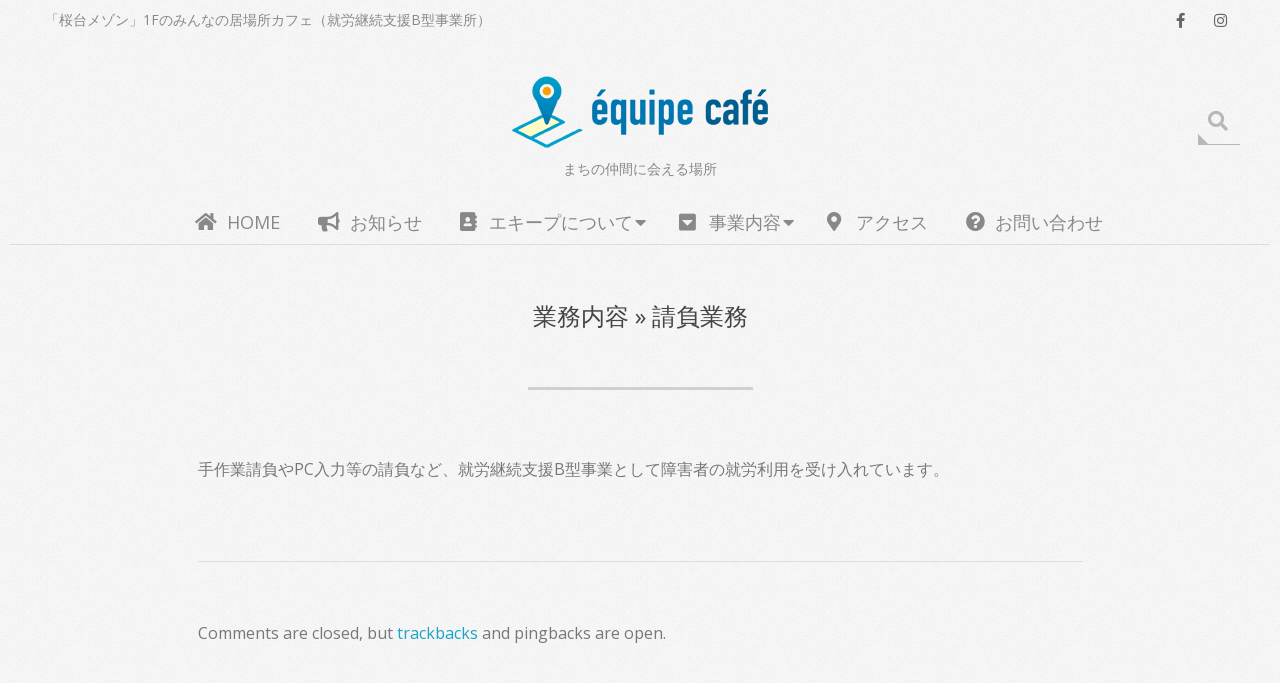

--- FILE ---
content_type: text/html; charset=UTF-8
request_url: https://equipe-yokohama.com/project/contract
body_size: 13585
content:
<!DOCTYPE html>
<html dir="ltr" lang="ja" prefix="og: https://ogp.me/ns#" class="no-js">

<head>
<meta charset="UTF-8" />
<title>請負業務 | エキープ カフェ</title>

		<!-- All in One SEO 4.6.7.1 - aioseo.com -->
		<meta name="description" content="パンフレットの３つ折り、シール貼り作業、セット組み などの手作業を行っています。 アパレルの経験からカラースワッチの作成、簡単なミシン作業（マスクやエコバック制作から洗濯ネームやブランドネームの取り付け）下げラベルの取り付けから袋詰めまで 色々な作業に対応いたします。 ご相談ください。" />
		<meta name="robots" content="max-image-preview:large" />
		<meta name="google-site-verification" content="HxmVu4raTDLOx5SRzZ1PLR9SNmIWOsPZ-D1li6o3oII" />
		<meta name="msvalidate.01" content="BF6784B8563D5266DCE9D221102E4219" />
		<link rel="canonical" href="https://equipe-yokohama.com/project/contract" />
		<meta name="generator" content="All in One SEO (AIOSEO) 4.6.7.1" />
		<meta property="og:locale" content="ja_JP" />
		<meta property="og:site_name" content="エキープカフェ" />
		<meta property="og:type" content="website" />
		<meta property="og:title" content="請負業務 | エキープ カフェ" />
		<meta property="og:description" content="パンフレットの３つ折り、シール貼り作業、セット組み などの手作業を行っています。 アパレルの経験からカラースワッチの作成、簡単なミシン作業（マスクやエコバック制作から洗濯ネームやブランドネームの取り付け）下げラベルの取り付けから袋詰めまで 色々な作業に対応いたします。 ご相談ください。" />
		<meta property="og:url" content="https://equipe-yokohama.com/project/contract" />
		<meta property="fb:app_id" content="3461880257173530" />
		<meta property="fb:admins" content="sumiyo.fujioka" />
		<meta property="og:image" content="https://equipe-yokohama.com/wp-content/uploads/2020/05/DSC00737-scaled.jpg" />
		<meta property="og:image:secure_url" content="https://equipe-yokohama.com/wp-content/uploads/2020/05/DSC00737-scaled.jpg" />
		<meta property="og:image:width" content="2560" />
		<meta property="og:image:height" content="1707" />
		<meta name="twitter:card" content="summary_large_image" />
		<meta name="twitter:title" content="請負業務 | エキープ カフェ" />
		<meta name="twitter:description" content="パンフレットの３つ折り、シール貼り作業、セット組み などの手作業を行っています。 アパレルの経験からカラースワッチの作成、簡単なミシン作業（マスクやエコバック制作から洗濯ネームやブランドネームの取り付け）下げラベルの取り付けから袋詰めまで 色々な作業に対応いたします。 ご相談ください。" />
		<meta name="twitter:image" content="https://equipe-yokohama.com/wp-content/uploads/2020/05/DSC00737-scaled.jpg" />
		<script type="application/ld+json" class="aioseo-schema">
			{"@context":"https:\/\/schema.org","@graph":[{"@type":"BreadcrumbList","@id":"https:\/\/equipe-yokohama.com\/project\/contract#breadcrumblist","itemListElement":[{"@type":"ListItem","@id":"https:\/\/equipe-yokohama.com\/#listItem","position":1,"name":"\u5bb6","item":"https:\/\/equipe-yokohama.com\/","nextItem":"https:\/\/equipe-yokohama.com\/project#listItem"},{"@type":"ListItem","@id":"https:\/\/equipe-yokohama.com\/project#listItem","position":2,"name":"\u696d\u52d9\u5185\u5bb9","item":"https:\/\/equipe-yokohama.com\/project","nextItem":"https:\/\/equipe-yokohama.com\/project\/contract#listItem","previousItem":"https:\/\/equipe-yokohama.com\/#listItem"},{"@type":"ListItem","@id":"https:\/\/equipe-yokohama.com\/project\/contract#listItem","position":3,"name":"\u8acb\u8ca0\u696d\u52d9","previousItem":"https:\/\/equipe-yokohama.com\/project#listItem"}]},{"@type":"Organization","@id":"https:\/\/equipe-yokohama.com\/#organization","name":"NPO\u6cd5\u4eba\u30a8\u30ad\u30fc\u30d7","description":"\u307e\u3061\u306e\u4ef2\u9593\u306b\u4f1a\u3048\u308b\u5834\u6240","url":"https:\/\/equipe-yokohama.com\/","logo":{"@type":"ImageObject","url":"https:\/\/equipe-yokohama.com\/wp-content\/uploads\/2020\/01\/logo.png","@id":"https:\/\/equipe-yokohama.com\/project\/contract\/#organizationLogo","width":512,"height":512},"image":{"@id":"https:\/\/equipe-yokohama.com\/project\/contract\/#organizationLogo"},"sameAs":["https:\/\/www.instagram.com\/equipyokohama\/"]},{"@type":"WebPage","@id":"https:\/\/equipe-yokohama.com\/project\/contract#webpage","url":"https:\/\/equipe-yokohama.com\/project\/contract","name":"\u8acb\u8ca0\u696d\u52d9 | \u30a8\u30ad\u30fc\u30d7 \u30ab\u30d5\u30a7","description":"\u30d1\u30f3\u30d5\u30ec\u30c3\u30c8\u306e\uff13\u3064\u6298\u308a\u3001\u30b7\u30fc\u30eb\u8cbc\u308a\u4f5c\u696d\u3001\u30bb\u30c3\u30c8\u7d44\u307f \u306a\u3069\u306e\u624b\u4f5c\u696d\u3092\u884c\u3063\u3066\u3044\u307e\u3059\u3002 \u30a2\u30d1\u30ec\u30eb\u306e\u7d4c\u9a13\u304b\u3089\u30ab\u30e9\u30fc\u30b9\u30ef\u30c3\u30c1\u306e\u4f5c\u6210\u3001\u7c21\u5358\u306a\u30df\u30b7\u30f3\u4f5c\u696d\uff08\u30de\u30b9\u30af\u3084\u30a8\u30b3\u30d0\u30c3\u30af\u5236\u4f5c\u304b\u3089\u6d17\u6fef\u30cd\u30fc\u30e0\u3084\u30d6\u30e9\u30f3\u30c9\u30cd\u30fc\u30e0\u306e\u53d6\u308a\u4ed8\u3051\uff09\u4e0b\u3052\u30e9\u30d9\u30eb\u306e\u53d6\u308a\u4ed8\u3051\u304b\u3089\u888b\u8a70\u3081\u307e\u3067 \u8272\u3005\u306a\u4f5c\u696d\u306b\u5bfe\u5fdc\u3044\u305f\u3057\u307e\u3059\u3002 \u3054\u76f8\u8ac7\u304f\u3060\u3055\u3044\u3002","inLanguage":"ja","isPartOf":{"@id":"https:\/\/equipe-yokohama.com\/#website"},"breadcrumb":{"@id":"https:\/\/equipe-yokohama.com\/project\/contract#breadcrumblist"},"image":{"@type":"ImageObject","url":"https:\/\/equipe-yokohama.com\/wp-content\/uploads\/2020\/05\/DSC00737-scaled.jpg","@id":"https:\/\/equipe-yokohama.com\/project\/contract\/#mainImage","width":2560,"height":1707},"primaryImageOfPage":{"@id":"https:\/\/equipe-yokohama.com\/project\/contract#mainImage"},"datePublished":"2015-01-11T16:38:50+09:00","dateModified":"2020-10-06T18:28:35+09:00"},{"@type":"WebSite","@id":"https:\/\/equipe-yokohama.com\/#website","url":"https:\/\/equipe-yokohama.com\/","name":"\u30a8\u30ad\u30fc\u30d7 \u30ab\u30d5\u30a7","description":"\u307e\u3061\u306e\u4ef2\u9593\u306b\u4f1a\u3048\u308b\u5834\u6240","inLanguage":"ja","publisher":{"@id":"https:\/\/equipe-yokohama.com\/#organization"}}]}
		</script>
		<!-- All in One SEO -->

<meta name="viewport" content="width=device-width, initial-scale=1" />
<meta name="generator" content="Brigsby Premium 1.10.0" />
<link rel='dns-prefetch' href='//www.google.com' />
<link rel='dns-prefetch' href='//fonts.googleapis.com' />
<link rel="alternate" type="application/rss+xml" title="エキープ カフェ &raquo; フィード" href="https://equipe-yokohama.com/feed" />
<link rel="alternate" type="application/rss+xml" title="エキープ カフェ &raquo; コメントフィード" href="https://equipe-yokohama.com/comments/feed" />
<link rel="alternate" type="application/rss+xml" title="エキープ カフェ &raquo; 請負業務 のコメントのフィード" href="https://equipe-yokohama.com/project/contract/feed" />
<link rel="profile" href="http://gmpg.org/xfn/11" />
<link rel="preload" href="https://equipe-yokohama.com/wp-content/themes/brigsby-premium/hybrid/extend/css/webfonts/fa-solid-900.woff2" as="font" crossorigin="anonymous">
<link rel="preload" href="https://equipe-yokohama.com/wp-content/themes/brigsby-premium/hybrid/extend/css/webfonts/fa-regular-400.woff2" as="font" crossorigin="anonymous">
<link rel="preload" href="https://equipe-yokohama.com/wp-content/themes/brigsby-premium/hybrid/extend/css/webfonts/fa-brands-400.woff2" as="font" crossorigin="anonymous">
		<!-- This site uses the Google Analytics by MonsterInsights plugin v8.28.0 - Using Analytics tracking - https://www.monsterinsights.com/ -->
		<!-- Note: MonsterInsights is not currently configured on this site. The site owner needs to authenticate with Google Analytics in the MonsterInsights settings panel. -->
					<!-- No tracking code set -->
				<!-- / Google Analytics by MonsterInsights -->
		<script>
window._wpemojiSettings = {"baseUrl":"https:\/\/s.w.org\/images\/core\/emoji\/15.0.3\/72x72\/","ext":".png","svgUrl":"https:\/\/s.w.org\/images\/core\/emoji\/15.0.3\/svg\/","svgExt":".svg","source":{"concatemoji":"https:\/\/equipe-yokohama.com\/wp-includes\/js\/wp-emoji-release.min.js?ver=6.6.4"}};
/*! This file is auto-generated */
!function(i,n){var o,s,e;function c(e){try{var t={supportTests:e,timestamp:(new Date).valueOf()};sessionStorage.setItem(o,JSON.stringify(t))}catch(e){}}function p(e,t,n){e.clearRect(0,0,e.canvas.width,e.canvas.height),e.fillText(t,0,0);var t=new Uint32Array(e.getImageData(0,0,e.canvas.width,e.canvas.height).data),r=(e.clearRect(0,0,e.canvas.width,e.canvas.height),e.fillText(n,0,0),new Uint32Array(e.getImageData(0,0,e.canvas.width,e.canvas.height).data));return t.every(function(e,t){return e===r[t]})}function u(e,t,n){switch(t){case"flag":return n(e,"\ud83c\udff3\ufe0f\u200d\u26a7\ufe0f","\ud83c\udff3\ufe0f\u200b\u26a7\ufe0f")?!1:!n(e,"\ud83c\uddfa\ud83c\uddf3","\ud83c\uddfa\u200b\ud83c\uddf3")&&!n(e,"\ud83c\udff4\udb40\udc67\udb40\udc62\udb40\udc65\udb40\udc6e\udb40\udc67\udb40\udc7f","\ud83c\udff4\u200b\udb40\udc67\u200b\udb40\udc62\u200b\udb40\udc65\u200b\udb40\udc6e\u200b\udb40\udc67\u200b\udb40\udc7f");case"emoji":return!n(e,"\ud83d\udc26\u200d\u2b1b","\ud83d\udc26\u200b\u2b1b")}return!1}function f(e,t,n){var r="undefined"!=typeof WorkerGlobalScope&&self instanceof WorkerGlobalScope?new OffscreenCanvas(300,150):i.createElement("canvas"),a=r.getContext("2d",{willReadFrequently:!0}),o=(a.textBaseline="top",a.font="600 32px Arial",{});return e.forEach(function(e){o[e]=t(a,e,n)}),o}function t(e){var t=i.createElement("script");t.src=e,t.defer=!0,i.head.appendChild(t)}"undefined"!=typeof Promise&&(o="wpEmojiSettingsSupports",s=["flag","emoji"],n.supports={everything:!0,everythingExceptFlag:!0},e=new Promise(function(e){i.addEventListener("DOMContentLoaded",e,{once:!0})}),new Promise(function(t){var n=function(){try{var e=JSON.parse(sessionStorage.getItem(o));if("object"==typeof e&&"number"==typeof e.timestamp&&(new Date).valueOf()<e.timestamp+604800&&"object"==typeof e.supportTests)return e.supportTests}catch(e){}return null}();if(!n){if("undefined"!=typeof Worker&&"undefined"!=typeof OffscreenCanvas&&"undefined"!=typeof URL&&URL.createObjectURL&&"undefined"!=typeof Blob)try{var e="postMessage("+f.toString()+"("+[JSON.stringify(s),u.toString(),p.toString()].join(",")+"));",r=new Blob([e],{type:"text/javascript"}),a=new Worker(URL.createObjectURL(r),{name:"wpTestEmojiSupports"});return void(a.onmessage=function(e){c(n=e.data),a.terminate(),t(n)})}catch(e){}c(n=f(s,u,p))}t(n)}).then(function(e){for(var t in e)n.supports[t]=e[t],n.supports.everything=n.supports.everything&&n.supports[t],"flag"!==t&&(n.supports.everythingExceptFlag=n.supports.everythingExceptFlag&&n.supports[t]);n.supports.everythingExceptFlag=n.supports.everythingExceptFlag&&!n.supports.flag,n.DOMReady=!1,n.readyCallback=function(){n.DOMReady=!0}}).then(function(){return e}).then(function(){var e;n.supports.everything||(n.readyCallback(),(e=n.source||{}).concatemoji?t(e.concatemoji):e.wpemoji&&e.twemoji&&(t(e.twemoji),t(e.wpemoji)))}))}((window,document),window._wpemojiSettings);
</script>
<style id='wp-emoji-styles-inline-css'>

	img.wp-smiley, img.emoji {
		display: inline !important;
		border: none !important;
		box-shadow: none !important;
		height: 1em !important;
		width: 1em !important;
		margin: 0 0.07em !important;
		vertical-align: -0.1em !important;
		background: none !important;
		padding: 0 !important;
	}
</style>
<link rel='stylesheet' id='wp-block-library-css' href='https://equipe-yokohama.com/wp-includes/css/dist/block-library/style.min.css?ver=6.6.4' media='all' />
<style id='wp-block-library-theme-inline-css'>
.wp-block-audio :where(figcaption){color:#555;font-size:13px;text-align:center}.is-dark-theme .wp-block-audio :where(figcaption){color:#ffffffa6}.wp-block-audio{margin:0 0 1em}.wp-block-code{border:1px solid #ccc;border-radius:4px;font-family:Menlo,Consolas,monaco,monospace;padding:.8em 1em}.wp-block-embed :where(figcaption){color:#555;font-size:13px;text-align:center}.is-dark-theme .wp-block-embed :where(figcaption){color:#ffffffa6}.wp-block-embed{margin:0 0 1em}.blocks-gallery-caption{color:#555;font-size:13px;text-align:center}.is-dark-theme .blocks-gallery-caption{color:#ffffffa6}:root :where(.wp-block-image figcaption){color:#555;font-size:13px;text-align:center}.is-dark-theme :root :where(.wp-block-image figcaption){color:#ffffffa6}.wp-block-image{margin:0 0 1em}.wp-block-pullquote{border-bottom:4px solid;border-top:4px solid;color:currentColor;margin-bottom:1.75em}.wp-block-pullquote cite,.wp-block-pullquote footer,.wp-block-pullquote__citation{color:currentColor;font-size:.8125em;font-style:normal;text-transform:uppercase}.wp-block-quote{border-left:.25em solid;margin:0 0 1.75em;padding-left:1em}.wp-block-quote cite,.wp-block-quote footer{color:currentColor;font-size:.8125em;font-style:normal;position:relative}.wp-block-quote.has-text-align-right{border-left:none;border-right:.25em solid;padding-left:0;padding-right:1em}.wp-block-quote.has-text-align-center{border:none;padding-left:0}.wp-block-quote.is-large,.wp-block-quote.is-style-large,.wp-block-quote.is-style-plain{border:none}.wp-block-search .wp-block-search__label{font-weight:700}.wp-block-search__button{border:1px solid #ccc;padding:.375em .625em}:where(.wp-block-group.has-background){padding:1.25em 2.375em}.wp-block-separator.has-css-opacity{opacity:.4}.wp-block-separator{border:none;border-bottom:2px solid;margin-left:auto;margin-right:auto}.wp-block-separator.has-alpha-channel-opacity{opacity:1}.wp-block-separator:not(.is-style-wide):not(.is-style-dots){width:100px}.wp-block-separator.has-background:not(.is-style-dots){border-bottom:none;height:1px}.wp-block-separator.has-background:not(.is-style-wide):not(.is-style-dots){height:2px}.wp-block-table{margin:0 0 1em}.wp-block-table td,.wp-block-table th{word-break:normal}.wp-block-table :where(figcaption){color:#555;font-size:13px;text-align:center}.is-dark-theme .wp-block-table :where(figcaption){color:#ffffffa6}.wp-block-video :where(figcaption){color:#555;font-size:13px;text-align:center}.is-dark-theme .wp-block-video :where(figcaption){color:#ffffffa6}.wp-block-video{margin:0 0 1em}:root :where(.wp-block-template-part.has-background){margin-bottom:0;margin-top:0;padding:1.25em 2.375em}
</style>
<style id='pdfemb-pdf-embedder-viewer-style-inline-css'>
.wp-block-pdfemb-pdf-embedder-viewer{max-width:none}

</style>
<style id='classic-theme-styles-inline-css'>
/*! This file is auto-generated */
.wp-block-button__link{color:#fff;background-color:#32373c;border-radius:9999px;box-shadow:none;text-decoration:none;padding:calc(.667em + 2px) calc(1.333em + 2px);font-size:1.125em}.wp-block-file__button{background:#32373c;color:#fff;text-decoration:none}
</style>
<style id='global-styles-inline-css'>
:root{--wp--preset--aspect-ratio--square: 1;--wp--preset--aspect-ratio--4-3: 4/3;--wp--preset--aspect-ratio--3-4: 3/4;--wp--preset--aspect-ratio--3-2: 3/2;--wp--preset--aspect-ratio--2-3: 2/3;--wp--preset--aspect-ratio--16-9: 16/9;--wp--preset--aspect-ratio--9-16: 9/16;--wp--preset--color--black: #000000;--wp--preset--color--cyan-bluish-gray: #abb8c3;--wp--preset--color--white: #ffffff;--wp--preset--color--pale-pink: #f78da7;--wp--preset--color--vivid-red: #cf2e2e;--wp--preset--color--luminous-vivid-orange: #ff6900;--wp--preset--color--luminous-vivid-amber: #fcb900;--wp--preset--color--light-green-cyan: #7bdcb5;--wp--preset--color--vivid-green-cyan: #00d084;--wp--preset--color--pale-cyan-blue: #8ed1fc;--wp--preset--color--vivid-cyan-blue: #0693e3;--wp--preset--color--vivid-purple: #9b51e0;--wp--preset--color--accent: #1ba2c4;--wp--preset--color--accent-font: #ffffff;--wp--preset--gradient--vivid-cyan-blue-to-vivid-purple: linear-gradient(135deg,rgba(6,147,227,1) 0%,rgb(155,81,224) 100%);--wp--preset--gradient--light-green-cyan-to-vivid-green-cyan: linear-gradient(135deg,rgb(122,220,180) 0%,rgb(0,208,130) 100%);--wp--preset--gradient--luminous-vivid-amber-to-luminous-vivid-orange: linear-gradient(135deg,rgba(252,185,0,1) 0%,rgba(255,105,0,1) 100%);--wp--preset--gradient--luminous-vivid-orange-to-vivid-red: linear-gradient(135deg,rgba(255,105,0,1) 0%,rgb(207,46,46) 100%);--wp--preset--gradient--very-light-gray-to-cyan-bluish-gray: linear-gradient(135deg,rgb(238,238,238) 0%,rgb(169,184,195) 100%);--wp--preset--gradient--cool-to-warm-spectrum: linear-gradient(135deg,rgb(74,234,220) 0%,rgb(151,120,209) 20%,rgb(207,42,186) 40%,rgb(238,44,130) 60%,rgb(251,105,98) 80%,rgb(254,248,76) 100%);--wp--preset--gradient--blush-light-purple: linear-gradient(135deg,rgb(255,206,236) 0%,rgb(152,150,240) 100%);--wp--preset--gradient--blush-bordeaux: linear-gradient(135deg,rgb(254,205,165) 0%,rgb(254,45,45) 50%,rgb(107,0,62) 100%);--wp--preset--gradient--luminous-dusk: linear-gradient(135deg,rgb(255,203,112) 0%,rgb(199,81,192) 50%,rgb(65,88,208) 100%);--wp--preset--gradient--pale-ocean: linear-gradient(135deg,rgb(255,245,203) 0%,rgb(182,227,212) 50%,rgb(51,167,181) 100%);--wp--preset--gradient--electric-grass: linear-gradient(135deg,rgb(202,248,128) 0%,rgb(113,206,126) 100%);--wp--preset--gradient--midnight: linear-gradient(135deg,rgb(2,3,129) 0%,rgb(40,116,252) 100%);--wp--preset--font-size--small: 13px;--wp--preset--font-size--medium: 20px;--wp--preset--font-size--large: 36px;--wp--preset--font-size--x-large: 42px;--wp--preset--spacing--20: 0.44rem;--wp--preset--spacing--30: 0.67rem;--wp--preset--spacing--40: 1rem;--wp--preset--spacing--50: 1.5rem;--wp--preset--spacing--60: 2.25rem;--wp--preset--spacing--70: 3.38rem;--wp--preset--spacing--80: 5.06rem;--wp--preset--shadow--natural: 6px 6px 9px rgba(0, 0, 0, 0.2);--wp--preset--shadow--deep: 12px 12px 50px rgba(0, 0, 0, 0.4);--wp--preset--shadow--sharp: 6px 6px 0px rgba(0, 0, 0, 0.2);--wp--preset--shadow--outlined: 6px 6px 0px -3px rgba(255, 255, 255, 1), 6px 6px rgba(0, 0, 0, 1);--wp--preset--shadow--crisp: 6px 6px 0px rgba(0, 0, 0, 1);}:where(.is-layout-flex){gap: 0.5em;}:where(.is-layout-grid){gap: 0.5em;}body .is-layout-flex{display: flex;}.is-layout-flex{flex-wrap: wrap;align-items: center;}.is-layout-flex > :is(*, div){margin: 0;}body .is-layout-grid{display: grid;}.is-layout-grid > :is(*, div){margin: 0;}:where(.wp-block-columns.is-layout-flex){gap: 2em;}:where(.wp-block-columns.is-layout-grid){gap: 2em;}:where(.wp-block-post-template.is-layout-flex){gap: 1.25em;}:where(.wp-block-post-template.is-layout-grid){gap: 1.25em;}.has-black-color{color: var(--wp--preset--color--black) !important;}.has-cyan-bluish-gray-color{color: var(--wp--preset--color--cyan-bluish-gray) !important;}.has-white-color{color: var(--wp--preset--color--white) !important;}.has-pale-pink-color{color: var(--wp--preset--color--pale-pink) !important;}.has-vivid-red-color{color: var(--wp--preset--color--vivid-red) !important;}.has-luminous-vivid-orange-color{color: var(--wp--preset--color--luminous-vivid-orange) !important;}.has-luminous-vivid-amber-color{color: var(--wp--preset--color--luminous-vivid-amber) !important;}.has-light-green-cyan-color{color: var(--wp--preset--color--light-green-cyan) !important;}.has-vivid-green-cyan-color{color: var(--wp--preset--color--vivid-green-cyan) !important;}.has-pale-cyan-blue-color{color: var(--wp--preset--color--pale-cyan-blue) !important;}.has-vivid-cyan-blue-color{color: var(--wp--preset--color--vivid-cyan-blue) !important;}.has-vivid-purple-color{color: var(--wp--preset--color--vivid-purple) !important;}.has-black-background-color{background-color: var(--wp--preset--color--black) !important;}.has-cyan-bluish-gray-background-color{background-color: var(--wp--preset--color--cyan-bluish-gray) !important;}.has-white-background-color{background-color: var(--wp--preset--color--white) !important;}.has-pale-pink-background-color{background-color: var(--wp--preset--color--pale-pink) !important;}.has-vivid-red-background-color{background-color: var(--wp--preset--color--vivid-red) !important;}.has-luminous-vivid-orange-background-color{background-color: var(--wp--preset--color--luminous-vivid-orange) !important;}.has-luminous-vivid-amber-background-color{background-color: var(--wp--preset--color--luminous-vivid-amber) !important;}.has-light-green-cyan-background-color{background-color: var(--wp--preset--color--light-green-cyan) !important;}.has-vivid-green-cyan-background-color{background-color: var(--wp--preset--color--vivid-green-cyan) !important;}.has-pale-cyan-blue-background-color{background-color: var(--wp--preset--color--pale-cyan-blue) !important;}.has-vivid-cyan-blue-background-color{background-color: var(--wp--preset--color--vivid-cyan-blue) !important;}.has-vivid-purple-background-color{background-color: var(--wp--preset--color--vivid-purple) !important;}.has-black-border-color{border-color: var(--wp--preset--color--black) !important;}.has-cyan-bluish-gray-border-color{border-color: var(--wp--preset--color--cyan-bluish-gray) !important;}.has-white-border-color{border-color: var(--wp--preset--color--white) !important;}.has-pale-pink-border-color{border-color: var(--wp--preset--color--pale-pink) !important;}.has-vivid-red-border-color{border-color: var(--wp--preset--color--vivid-red) !important;}.has-luminous-vivid-orange-border-color{border-color: var(--wp--preset--color--luminous-vivid-orange) !important;}.has-luminous-vivid-amber-border-color{border-color: var(--wp--preset--color--luminous-vivid-amber) !important;}.has-light-green-cyan-border-color{border-color: var(--wp--preset--color--light-green-cyan) !important;}.has-vivid-green-cyan-border-color{border-color: var(--wp--preset--color--vivid-green-cyan) !important;}.has-pale-cyan-blue-border-color{border-color: var(--wp--preset--color--pale-cyan-blue) !important;}.has-vivid-cyan-blue-border-color{border-color: var(--wp--preset--color--vivid-cyan-blue) !important;}.has-vivid-purple-border-color{border-color: var(--wp--preset--color--vivid-purple) !important;}.has-vivid-cyan-blue-to-vivid-purple-gradient-background{background: var(--wp--preset--gradient--vivid-cyan-blue-to-vivid-purple) !important;}.has-light-green-cyan-to-vivid-green-cyan-gradient-background{background: var(--wp--preset--gradient--light-green-cyan-to-vivid-green-cyan) !important;}.has-luminous-vivid-amber-to-luminous-vivid-orange-gradient-background{background: var(--wp--preset--gradient--luminous-vivid-amber-to-luminous-vivid-orange) !important;}.has-luminous-vivid-orange-to-vivid-red-gradient-background{background: var(--wp--preset--gradient--luminous-vivid-orange-to-vivid-red) !important;}.has-very-light-gray-to-cyan-bluish-gray-gradient-background{background: var(--wp--preset--gradient--very-light-gray-to-cyan-bluish-gray) !important;}.has-cool-to-warm-spectrum-gradient-background{background: var(--wp--preset--gradient--cool-to-warm-spectrum) !important;}.has-blush-light-purple-gradient-background{background: var(--wp--preset--gradient--blush-light-purple) !important;}.has-blush-bordeaux-gradient-background{background: var(--wp--preset--gradient--blush-bordeaux) !important;}.has-luminous-dusk-gradient-background{background: var(--wp--preset--gradient--luminous-dusk) !important;}.has-pale-ocean-gradient-background{background: var(--wp--preset--gradient--pale-ocean) !important;}.has-electric-grass-gradient-background{background: var(--wp--preset--gradient--electric-grass) !important;}.has-midnight-gradient-background{background: var(--wp--preset--gradient--midnight) !important;}.has-small-font-size{font-size: var(--wp--preset--font-size--small) !important;}.has-medium-font-size{font-size: var(--wp--preset--font-size--medium) !important;}.has-large-font-size{font-size: var(--wp--preset--font-size--large) !important;}.has-x-large-font-size{font-size: var(--wp--preset--font-size--x-large) !important;}
:where(.wp-block-post-template.is-layout-flex){gap: 1.25em;}:where(.wp-block-post-template.is-layout-grid){gap: 1.25em;}
:where(.wp-block-columns.is-layout-flex){gap: 2em;}:where(.wp-block-columns.is-layout-grid){gap: 2em;}
:root :where(.wp-block-pullquote){font-size: 1.5em;line-height: 1.6;}
</style>
<link rel='stylesheet' id='contact-form-7-css' href='https://equipe-yokohama.com/wp-content/plugins/contact-form-7/includes/css/styles.css?ver=5.9.7' media='all' />
<link rel='stylesheet' id='hoot-google-fonts-css' href='//fonts.googleapis.com/css?family=Pacifico%3A300%2C400%2C400i%2C500%2C600%2C700%2C700i%2C800%7COpen+Sans%3A300%2C400%2C400i%2C500%2C600%2C700%2C700i%2C800&#038;subset=latin' media='all' />
<link rel='stylesheet' id='jquery-lightSlider-css' href='https://equipe-yokohama.com/wp-content/themes/brigsby-premium/css/lightSlider.css?ver=1.1.0' media='all' />
<link rel='stylesheet' id='hybrid-gallery-css' href='https://equipe-yokohama.com/wp-content/themes/brigsby-premium/hybrid/css/gallery.min.css?ver=4.0.0' media='all' />
<link rel='stylesheet' id='font-awesome-css' href='https://equipe-yokohama.com/wp-content/themes/brigsby-premium/hybrid/extend/css/font-awesome.css?ver=5.15.4' media='all' />
<link rel='stylesheet' id='lightGallery-css' href='https://equipe-yokohama.com/wp-content/themes/brigsby-premium/premium/css/lightGallery.css?ver=1.1.4' media='all' />
<link rel='stylesheet' id='hybridextend-style-css' href='https://equipe-yokohama.com/wp-content/themes/brigsby-premium/style.css?ver=1.10.0' media='all' />
<link rel='stylesheet' id='hoot-wpblocks-css' href='https://equipe-yokohama.com/wp-content/themes/brigsby-premium/include/blocks/wpblocks.css?ver=1.10.0' media='all' />
<style id='hoot-wpblocks-inline-css'>
.hgrid {
	max-width: 1260px;
} 
a {
	color: #1ba2c4;
} 
.accent-typo {
	background: #1ba2c4;
	color: #ffffff;
} 
.invert-typo {
	color: #f5f5f5;
	background: #777777;
} 
.enforce-typo {
	background: #f5f5f5;
	color: #777777;
} 
input[type="submit"], #submit, .button {
	background: #1ba2c4;
	color: #ffffff;
} 
input[type="submit"]:hover, #submit:hover, .button:hover, input[type="submit"]:focus, #submit:focus, .button:focus {
	background: #188fac;
	color: #ffffff;
} 
body {
	background-color: #f5f5f5;
	background-image: url("https://equipe-yokohama.com/wp-content/themes/brigsby-premium/hybrid/extend/images/patterns/4.png");
	background-repeat: repeat;
	color: #777777;
	font-size: 16px;
	font-family: "Open Sans", sans-serif;
} 
.site-logo-with-icon #site-title i {
	font-size: 50px;
} 
.site-logo-mixed-image img {
	max-width: 200px;
} 
.entry-footer .entry-byline {
	color: #1ba2c4;
} 
.lSSlideOuter .lSPager.lSpg > li:hover a, .lSSlideOuter .lSPager.lSpg > li.active a {
	background-color: #1ba2c4;
} 
.frontpage-area.module-bg-accent {
	background-color: #1ba2c4;
} 
.content-block-style4 .content-block-icon.icon-style-none {
	color: #1ba2c4;
} 
#infinite-handle span,.lrm-form a.button, .lrm-form button, .lrm-form button[type=submit], .lrm-form #buddypress input[type=submit], .lrm-form input[type=submit] {
	background: #1ba2c4;
	color: #ffffff;
} 
.woocommerce nav.woocommerce-pagination ul li a:focus, .woocommerce nav.woocommerce-pagination ul li a:hover {
	color: #506f0f;
} 
h1, h2, h3, h4, h5, h6, .title {
	color: #444444;
	font-size: 24px;
	font-family: "Open Sans", sans-serif;
	font-style: normal;
	text-transform: none;
	font-weight: normal;
} 
h1 {
	color: #444444;
	font-size: 32px;
	font-style: normal;
	text-transform: none;
	font-weight: normal;
} 
h2 {
	color: #444444;
	font-size: 28px;
	font-style: normal;
	text-transform: none;
	font-weight: normal;
} 
h4 {
	color: #444444;
	font-size: 22px;
	font-style: normal;
	text-transform: none;
	font-weight: normal;
} 
h5 {
	color: #444444;
	font-size: 20px;
	font-style: normal;
	text-transform: none;
	font-weight: normal;
} 
h6 {
	color: #444444;
	font-size: 18px;
	font-style: normal;
	text-transform: none;
	font-weight: normal;
} 
.titlefont {
	font-family: "Open Sans", sans-serif;
} 
hr {
	color: #d0d0d0;
} 
blockquote {
	border-color: #dddddd;
	color: #888888;
	font-size: 18px;
} 
a:hover {
	color: #506f0f;
} 
.enforce-body-font {
	font-family: "Open Sans", sans-serif;
} 
.highlight-typo {
	background: #ffffff;
} 
.table-striped tbody tr:nth-child(odd) td, .table-striped tbody tr:nth-child(odd) th {
	background: #ffffff;
} 
.gallery, ul.wp-block-gallery {
	border-color: #dddddd;
	background: #ffffff;
} 
.gallery .gallery-caption {
	color: #777777;
} 
.wp-caption {
	background: #ffffff;
} 
.wp-caption-text, .wp-block-image figcaption {
	border-color: #dddddd;
	color: #777777;
} 
#topbar {
	color: #888888;
	background: none;
} 
#topbar .social-icons-icon {
	 color : #666666;
} 
#topbar i.fa-search {
	color: #666666;
	font-size: 16px;
} 
.site-header #header-primary > .hgrid, #header-supplementary > .hgrid {
	border-color: #dddddd;
} 
#header.stuck {
	background: #f5f5f5;
} 
#site-title {
	color: #444444;
	font-size: 36px;
	font-family: "Pacifico", sans-serif;
	font-style: normal;
	text-transform: none;
	font-weight: normal;
} 
#site-description {
	opacity: 1;
	color: #888888;
	font-size: 14px;
	font-family: "Open Sans", sans-serif;
	font-style: normal;
	text-transform: none;
	font-weight: normal;
} 
.site-title-body-font {
	font-family: "Open Sans", sans-serif;
} 
.site-title-heading-font {
	font-family: "Open Sans", sans-serif;
} 
#header-aside.header-aside-menu,#header-supplementary {
	background: none;
} 
.menu-items > li > a {
	color: #888888;
	font-size: 18px;
	font-family: "Open Sans", sans-serif;
	text-transform: uppercase;
	font-style: normal;
	font-weight: normal;
} 
.menu-items {
	font-family: "Open Sans", sans-serif;
} 
.site-header .hybridextend-megamenu-icon {
	color: #888888;
} 
.menu-items > li ul,.mobilemenu-fixed .menu-toggle {
	color: #777777;
	font-size: 18px;
	font-style: normal;
	text-transform: none;
	font-weight: normal;
} 
.sf-menu ul,.mobilemenu-fixed .menu-toggle {
	background: #ffffff;
	border-color: #dddddd;
} 
.sf-menu ul li:hover > a {
	background: #f5f5f5;
} 
.menu-toggle {
	color: #888888;
	font-size: 18px;
	font-family: "Open Sans", sans-serif;
	text-transform: uppercase;
	font-style: normal;
	font-weight: normal;
} 
#loop-meta.pageheader-bg-stretch, #loop-meta.pageheader-bg-both,#content #loop-meta.pageheader-bg-incontent, #content #loop-meta.pageheader-bg-both {
	background: #ffffff;
} 
#page-wrapper #loop-meta.loop-meta-wrap:after {
	background: #d0d0d0;
} 
.loop-title {
	color: #444444;
	font-size: 24px;
	font-family: "Open Sans", sans-serif;
	font-style: normal;
	text-transform: none;
	font-weight: normal;
} 
#content .loop-title {
	font-size: 22px;
} 
.entry-content {
	border-color: #dddddd;
} 
.content .entry-byline {
	border-color: #dddddd;
} 
.loop-nav {
	border-color: #dddddd;
} 
#comments-number {
	font-size: 16px;
	color: #888888;
} 
.comment li.comment {
	border-color: #dddddd;
} 
.comment-by-author,.comment-meta-block, .comment-edit-link {
	color: #888888;
} 
.comment.bypostauthor > article {
	background: #ffffff;
} 
.comment.bypostauthor + #respond {
	background: #ffffff;
} 
.comment-ping {
	border-color: #dddddd;
} 
#reply-title {
	font-size: 16px;
} 
.entry-grid-content .entry-title {
	font-size: 22px;
} 
.entry .entry-grid:after {
	background: #d0d0d0;
} 
.archive-mosaic .entry-grid {
	border-color: #dddddd;
} 
.archive-mosaic .entry-title {
	font-size: 18px;
} 
.archive-mosaic .mosaic-sub {
	background: #ffffff;
	border-color: #dddddd;
} 
.style-accent, .shortcode-button.style-accent, .style-accentlight {
	background: #1ba2c4;
	color: #ffffff;
} 
.shortcode-button.style-accent:hover {
	background: #188fac;
	color: #ffffff;
} 
.style-highlight, .style-highlightlight {
	background: #ffffff;
} 
.shortcode-toggle-head {
	background: #ffffff;
	border-color: #dddddd;
} 
.shortcode-toggle-box {
	border-color: #dddddd;
} 
#page-wrapper ul.shortcode-tabset-nav li {
	background: #ffffff;
	border-color: #dddddd;
} 
#page-wrapper ul.shortcode-tabset-nav li.current {
	border-bottom-color: #f5f5f5;
} 
.shortcode-tabset-box {
	border-color: #dddddd;
} 
.hootslider-html-slide-content h1, .hootslider-html-slide-content h2, .hootslider-html-slide-content h3, .hootslider-html-slide-content h4, .hootslider-html-slide-content h5, .hootslider-html-slide-content h6 {
	font-size: 18px;
} 
.hootslider-image-slide-caption h1, .hootslider-image-slide-caption h2, .hootslider-image-slide-caption h3, .hootslider-image-slide-caption h4, .hootslider-image-slide-caption h5, .hootslider-image-slide-caption h6 {
	font-size: 18px;
} 
.hootslider-carousel-slide .lightSlideCarousel {
	border-color: #dddddd;
} 
.frontpage-area.area-highlight {
	background: #ffffff;
} 
.sidebar {
	color: #777777;
	font-size: 16px;
	font-style: normal;
	text-transform: none;
	font-weight: normal;
} 
.sidebar .widget-title {
	color: #777777;
	font-size: 16px;
	font-family: "Open Sans", sans-serif;
	text-transform: uppercase;
	font-weight: bold;
	font-style: normal;
} 
.topborder-line, .bottomborder-line {
	border-color: #dddddd;
} 
.topborder-shadow:before, .bottomborder-shadow:after {
	background: #d0d0d0;
} 
h4.content-block-title {
	font-size: 18px;
} 
.content-block-style2 .content-block.highlight-typo,.content-block-style3 .content-block {
	border-color: #e5e5e5;
} 
.hoot-blogposts-title {
	border-color: #dddddd;
} 
.vcard,.vcard-links,.vcard-link,.vcard-link:first-child {
	border-color: #e5e5e5;
} 
.vcard-content h4, .vcard-content h1, .vcard-content h2, .vcard-content h3, .vcard-content h5, .vcard-content h6 {
	font-size: 18px;
} 
.number-block-content h4, .number-block-content h1, .number-block-content h2, .number-block-content h3, .number-block-content h5, .number-block-content h6 {
	font-size: 18px;
} 
.woocommerce-tabs h1, .woocommerce-tabs h2, .woocommerce-tabs h3, .woocommerce-tabs h4, .woocommerce-tabs h5, .woocommerce-tabs h6,.single-product .upsells.products > h2, .single-product .related.products > h2, .singular-page.woocommerce-cart .cross-sells > h2, .singular-page.woocommerce-cart .cart_totals > h2 {
	color: #444444;
	font-size: 22px;
	font-style: normal;
	text-transform: none;
	font-weight: normal;
} 
.woocommerce div.product .woocommerce-tabs ul.tabs:before, .woocommerce div.product .woocommerce-tabs ul.tabs li {
	border-color: #dddddd;
} 
.hoot-jetpack-style .entry-content .sharedaddy {
	border-color: #dddddd;
} 
.sub-footer {
	background: #ffffff;
	border-color: #dddddd;
	color: #888888;
	font-size: 16px;
	font-style: normal;
	text-transform: none;
	font-weight: normal;
} 
.footer {
	background-color: #f5f5f5;
	color: #888888;
	font-size: 16px;
	font-style: normal;
	text-transform: none;
	font-weight: normal;
} 
.footer h1, .footer h2, .footer h3, .footer h4, .footer h5, .footer h6, .footer .title {
	color: #5a5a5a;
} 
.sub-footer .widget-title, .footer .widget-title {
	color: #777777;
	font-size: 16px;
	font-family: "Open Sans", sans-serif;
	text-transform: uppercase;
	font-weight: bold;
	font-style: normal;
} 
.post-footer {
	background: #f5f5f5;
	color: #999999;
} 
:root .has-accent-color,.is-style-outline>.wp-block-button__link:not(.has-text-color), .wp-block-button__link.is-style-outline:not(.has-text-color) {
	color: #1ba2c4;
} 
:root .has-accent-background-color,.wp-block-button__link,.wp-block-button__link:hover,.wp-block-search__button,.wp-block-search__button:hover, .wp-block-file__button,.wp-block-file__button:hover {
	background: #1ba2c4;
} 
:root .has-accent-font-color,.wp-block-button__link,.wp-block-button__link:hover,.wp-block-search__button,.wp-block-search__button:hover, .wp-block-file__button,.wp-block-file__button:hover {
	color: #ffffff;
} 
:root .has-accent-font-background-color {
	background: #ffffff;
} 
@media only screen and (max-width: 799px){
#header-aside {
	border-color: #dddddd;
} 
.menu-items,.mobilemenu-fixed .menu-items {
	background: #ffffff;
} 
.menu-items > li > a {
	color: #777777;
	font-size: 18px;
} 
.menu-items.sf-menu li:hover > a {
	background: #f5f5f5;
} 
}
</style>
<script src="https://equipe-yokohama.com/wp-includes/js/jquery/jquery.min.js?ver=3.7.1" id="jquery-core-js"></script>
<script src="https://equipe-yokohama.com/wp-includes/js/jquery/jquery-migrate.min.js?ver=3.4.1" id="jquery-migrate-js"></script>
<script src="https://equipe-yokohama.com/wp-content/themes/brigsby-premium/js/modernizr.custom.js?ver=2.8.3" id="modernizr-js"></script>
<link rel="https://api.w.org/" href="https://equipe-yokohama.com/wp-json/" /><link rel="alternate" title="JSON" type="application/json" href="https://equipe-yokohama.com/wp-json/wp/v2/pages/16" /><link rel="EditURI" type="application/rsd+xml" title="RSD" href="https://equipe-yokohama.com/xmlrpc.php?rsd" />
<meta name="generator" content="WordPress 6.6.4" />
<link rel='shortlink' href='https://equipe-yokohama.com/?p=16' />
<link rel="alternate" title="oEmbed (JSON)" type="application/json+oembed" href="https://equipe-yokohama.com/wp-json/oembed/1.0/embed?url=https%3A%2F%2Fequipe-yokohama.com%2Fproject%2Fcontract" />
<link rel="alternate" title="oEmbed (XML)" type="text/xml+oembed" href="https://equipe-yokohama.com/wp-json/oembed/1.0/embed?url=https%3A%2F%2Fequipe-yokohama.com%2Fproject%2Fcontract&#038;format=xml" />
<link rel="icon" href="https://equipe-yokohama.com/wp-content/uploads/2020/01/cropped-logo-1-32x32.jpg" sizes="32x32" />
<link rel="icon" href="https://equipe-yokohama.com/wp-content/uploads/2020/01/cropped-logo-1-192x192.jpg" sizes="192x192" />
<link rel="apple-touch-icon" href="https://equipe-yokohama.com/wp-content/uploads/2020/01/cropped-logo-1-180x180.jpg" />
<meta name="msapplication-TileImage" content="https://equipe-yokohama.com/wp-content/uploads/2020/01/cropped-logo-1-270x270.jpg" />
</head>

<body class="wordpress ltr ja parent-theme y2026 m01 d21 h12 wednesday logged-out wp-custom-logo singular singular-page singular-page-16 page-template-default brigsby" dir="ltr" itemscope="itemscope" itemtype="https://schema.org/WebPage">

	
	<a href="#main" class="screen-reader-text">Skip to content</a>

	<div id="page-wrapper" class=" site-stretch page-wrapper sitewrap-none sidebars0 hoot-cf7-style hoot-mapp-style hoot-jetpack-style">

			<div id="topbar" class=" topbar  inline-nav hgrid-stretch">
		<div class="hgrid">
			<div class="hgrid-span-12">

				<div class="topbar-inner table">
											<div id="topbar-left" class="table-cell-mid">
							<section id="text-6" class="widget widget_text">			<div class="textwidget"><p>「桜台メゾン」1Fのみんなの居場所カフェ（就労継続支援B型事業所）</p>
</div>
		</section>						</div>
					
											<div id="topbar-right" class="table-cell-mid">
							<div class="topbar-right-inner">
								<section id="hoot-social-icons-widget-2" class="widget widget_hoot-social-icons-widget">
<div class="social-icons-widget social-icons-small"><a href="https://www.facebook.com/equipeyokohama/" class=" social-icons-icon  fa-facebook-block" target="_blank">
					<i class="fa-facebook-f fab"></i>
				</a><a href="https://www.instagram.com/equipyokohama/" class=" social-icons-icon  fa-instagram-block" target="_blank">
					<i class="fa-instagram fab"></i>
				</a></div></section>							</div>
						</div>
									</div>

			</div>
		</div>
	</div>
	
		<header id="header" class="site-header header-layout-primary-search header-layout-secondary-bottom" role="banner" itemscope="itemscope" itemtype="https://schema.org/WPHeader">

			
			<div id="header-primary" class=" header-part header-primary-search">
				<div class="hgrid">
					<div class="table hgrid-span-12">
							<div id="branding" class="site-branding branding table-cell-mid">
		<div id="site-logo" class="site-logo-image">
			<div id="site-logo-image" ><div id="site-title" class="site-title" itemprop="headline"><a href="https://equipe-yokohama.com/" class="custom-logo-link" rel="home"><img width="279" height="92" src="https://equipe-yokohama.com/wp-content/uploads/2020/01/logo_cafe.png" class="custom-logo" alt="エキープ・カフェ" decoding="async" /></a><div style="clip: rect(1px, 1px, 1px, 1px); clip-path: inset(50%); height: 1px; width: 1px; margin: -1px; overflow: hidden; position: absolute !important;">エキープ カフェ</div></div></div><h2 class="site-description" id="site-description" itemprop="description">まちの仲間に会える場所</h2>		</div>
	</div><!-- #branding -->
	<div id="header-aside" class=" header-aside table-cell-mid  header-aside-search"><div class="searchbody"><form method="get" class="searchform" action="https://equipe-yokohama.com/" ><label class="screen-reader-text">Search</label><i class="fas fa-search"></i><input type="text" class="searchtext" name="s" placeholder="Type Search Term &hellip;" value="" /><input type="submit" class="submit" name="submit" value="Search" /></form></div><!-- /searchbody --></div>					</div>
				</div>
			</div>

					<div id="header-supplementary" class=" header-part header-supplementary-bottom header-supplementary-center">
			<div class="hgrid">
				<div class="hgrid-span-12">
						<div class="screen-reader-text">Secondary Navigation Menu</div>
	<nav id="menu-secondary" class="menu menu-secondary nav-menu mobilemenu-fixed mobilesubmenu-click scrollpointscontainer" role="navigation" aria-label="Full width Menu Area (below logo) Menu" itemscope="itemscope" itemtype="https://schema.org/SiteNavigationElement">
		<a class="menu-toggle" href="#"><span class="menu-toggle-text">Menu</span><i class="fas fa-bars"></i></a>

		<ul id="menu-secondary-items" class="menu-items sf-menu menu"><li id="menu-item-474" class="menu-item menu-item-type-custom menu-item-object-custom menu-item-home menu-item-474"><a href="https://equipe-yokohama.com/"><i class="hybridextend-megamenu-icon fa-home fas"></i> <span>HOME</span></a></li>
<li id="menu-item-475" class="menu-item menu-item-type-post_type menu-item-object-page menu-item-475 menu-item-parent-archive"><a href="https://equipe-yokohama.com/blog"><i class="hybridextend-megamenu-icon fa-bullhorn fas"></i> <span>お知らせ</span></a></li>
<li id="menu-item-476" class="menu-item menu-item-type-post_type menu-item-object-page menu-item-has-children menu-item-476 menu-item-parent-archive"><a href="https://equipe-yokohama.com/about"><i class="hybridextend-megamenu-icon fa-address-book fas"></i> <span>エキープについて</span></a>
<ul class="sub-menu">
	<li id="menu-item-589" class="menu-item menu-item-type-post_type menu-item-object-page menu-item-589 menu-item-parent-archive"><a href="https://equipe-yokohama.com/boshu">ご利用者様募集</a></li>
	<li id="menu-item-819" class="menu-item menu-item-type-post_type menu-item-object-page menu-item-819 menu-item-parent-archive"><a href="https://equipe-yokohama.com/%e8%b2%a1%e5%8b%99%e8%ab%b8%e8%a1%a8%e3%83%bb%e9%81%8b%e5%96%b6%e8%a6%8f%e5%ae%9a">運営規定・財務諸表</a></li>
</ul>
</li>
<li id="menu-item-519" class="menu-item menu-item-type-post_type menu-item-object-page current-page-ancestor current-menu-ancestor current-menu-parent current-page-parent current_page_parent current_page_ancestor menu-item-has-children menu-item-519 menu-item-parent-archive"><a href="https://equipe-yokohama.com/project"><i class="hybridextend-megamenu-icon fa-caret-square-down fas"></i> <span>事業内容</span></a>
<ul class="sub-menu">
	<li id="menu-item-520" class="menu-item menu-item-type-post_type menu-item-object-page menu-item-520 menu-item-parent-archive"><a href="https://equipe-yokohama.com/project/cafe"><i class="hybridextend-megamenu-icon fa-coffee fas"></i> <span>カフェ</span></a></li>
	<li id="menu-item-523" class="menu-item menu-item-type-post_type menu-item-object-page current-menu-item page_item page-item-16 current_page_item menu-item-523 menu-item-parent-archive"><a href="https://equipe-yokohama.com/project/contract" aria-current="page"><i class="hybridextend-megamenu-icon fa-tv fas"></i> <span>請負業務</span></a></li>
	<li id="menu-item-522" class="menu-item menu-item-type-post_type menu-item-object-page menu-item-522 menu-item-parent-archive"><a href="https://equipe-yokohama.com/project/rental"><i class="hybridextend-megamenu-icon fa-star fas"></i> <span>レンタルスペース</span></a></li>
	<li id="menu-item-521" class="menu-item menu-item-type-post_type menu-item-object-page menu-item-521 menu-item-parent-archive"><a href="https://equipe-yokohama.com/project/shared"><i class="hybridextend-megamenu-icon fa-users fas"></i> <span>シェアオフィス</span></a></li>
</ul>
</li>
<li id="menu-item-530" class="menu-item menu-item-type-custom menu-item-object-custom menu-item-home menu-item-530"><a href="https://equipe-yokohama.com/#frontpage-page-content"><i class="hybridextend-megamenu-icon fa-map-marker-alt fas"></i> <span>アクセス</span></a></li>
<li id="menu-item-472" class="menu-item menu-item-type-post_type menu-item-object-page menu-item-472 menu-item-parent-archive"><a href="https://equipe-yokohama.com/contact"><i class="hybridextend-megamenu-icon fa-question-circle fas"></i> <span>お問い合わせ</span></a></li>
</ul>
	</nav><!-- #menu-secondary -->
					</div>
			</div>
		</div>
		
		</header><!-- #header -->

		
		<div id="main" class=" main">
			

				<div id="loop-meta" class=" loop-meta-wrap pageheader-bg-incontent">
					<div class="hgrid">

						<div class=" loop-meta  hgrid-span-12" itemscope="itemscope" itemtype="https://schema.org/WebPageElement">
							<div class="entry-header">

																<h1 class=" loop-title entry-title" itemprop="headline"><span class="loop-pretitle">業務内容 &raquo; </span>請負業務</h1>

								<div class=" loop-description" itemprop="text"></div><!-- .loop-description -->
							</div><!-- .entry-header -->
						</div><!-- .loop-meta -->

					</div>
				</div>

			
<div class="hgrid main-content-grid">

	
	<main id="content" class="content  hgrid-span-9 no-sidebar layout-none " role="main" itemprop="mainContentOfPage">

		
			<div id="content-wrap">

				
	<article id="post-16" class="entry author-kashiwagi post-16 page type-page status-publish has-post-thumbnail">

		<div class="entry-content" itemprop="text">

			<div class="entry-the-content">
				
<p>手作業請負やPC入力等の請負など、就労継続支援B型事業として障害者の就労利用を受け入れています。</p>
			</div>
			
		</div><!-- .entry-content -->

		<div class="screen-reader-text" itemprop="datePublished" itemtype="https://schema.org/Date">2015-01-11</div>

		
	</article><!-- .entry -->


			</div><!-- #content-wrap -->

			

<section id="comments-template">

	
	
	<p class="comments-closed pings-open">
		Comments are closed, but <a href="https://equipe-yokohama.com/project/contract/trackback">trackbacks</a> and pingbacks are open.	</p><!-- .comments-closed .pings-open -->


	
</section><!-- #comments-template -->
	</main><!-- #content -->

	
	
</div><!-- .hgrid -->

		</div><!-- #main -->

		
		
<footer id="footer" class="site-footer  footer hgrid-stretch highlight-typo " role="contentinfo" itemscope="itemscope" itemtype="https://schema.org/WPFooter">
	<div class="hgrid">
					<div class="hgrid-span-3 footer-column">
				<section id="custom_html-3" class="widget_text widget widget_custom_html"><h3 class="widget-title">特定非営利活動法人エキープ</h3><div class="textwidget custom-html-widget">障害のある人もない人も一緒に暮らすインクルーシブな地域社会をつくるために、カフェ事業を通して障害者の就労支援に取り組んでいます。<br>
<a href="https://equipe-yokohama.com/about"  class="shortcode-button button border-box button-small size-small style-accent alignleft" >READ MORE</a></div></section>			</div>
					<div class="hgrid-span-3 footer-column">
				<section id="hoot-contact-info-widget-2" class="widget widget_hoot-contact-info-widget"><div class="contact-info-widget">

	
			<div class="contact-info-block">
			<div class="contact-info-icon"><i class="fas fa-home"></i></div>
			<div class="contact-info-text">横浜市青葉区桜台36-10<br />
桜台メゾン</div>
		</div>
	
			<div class="contact-info-block">
			<div class="contact-info-icon"><i class="fas fa-phone"></i></div>
			<div class="contact-info-text"><a href="tel:045-513-2942" class="contact-info-link">045-513-2942</a></div>
		</div>
	
	
				<div class="contact-info-block">
									<div class="contact-info-icon"><i class="fa-facebook-f fab"></i></div>
					<div class="contact-info-text"><a href="https://www.facebook.com/equipeyokohama/" class="contact-info-link">Facebook</a>					</div>
							</div>
						<div class="contact-info-block">
									<div class="contact-info-icon"><i class="fa-instagram fab"></i></div>
					<div class="contact-info-text"><a href="https://www.instagram.com/equipyokohama/" class="contact-info-link">Instagram</a>					</div>
							</div>
			
</div></section>			</div>
					<div class="hgrid-span-3 footer-column">
				<section id="text-9" class="widget widget_text"><h3 class="widget-title">カフェ・サービス</h3>			<div class="textwidget"><ul>
<li>ランチ</li>
<li>カフェ</li>
<li>お弁当</li>
<li>レンタルスペース</li>
</ul>
<p>○フリーWi-Fiございます。</p>
</div>
		</section>			</div>
					<div class="hgrid-span-3 footer-column">
				<section id="text-7" class="widget widget_text"><h3 class="widget-title">営業時間</h3>			<div class="textwidget"><p>月～金：10:00～15:00<br />
土日祝：休業</p>
<p>レンタルスペースのご利用は上記時間外も可能です。お問い合わせください。</p>
</div>
		</section>			</div>
			</div>
</footer><!-- #footer -->


			<div id="post-footer" class="post-footer  hgrid-stretch highlight-typo linkstyle">
		<div class="hgrid">
			<div class="hgrid-span-12">
				<p class="credit small">
					&copy;2026 NPO équipe				</p><!-- .credit -->
			</div>
		</div>
	</div>

	</div><!-- #page-wrapper -->

	<a href="#page-wrapper" class="fixed-goto-top waypoints-goto-top "><i class="fas fa-chevron-up"></i></a><script src="https://equipe-yokohama.com/wp-includes/js/dist/hooks.min.js?ver=2810c76e705dd1a53b18" id="wp-hooks-js"></script>
<script src="https://equipe-yokohama.com/wp-includes/js/dist/i18n.min.js?ver=5e580eb46a90c2b997e6" id="wp-i18n-js"></script>
<script id="wp-i18n-js-after">
wp.i18n.setLocaleData( { 'text direction\u0004ltr': [ 'ltr' ] } );
</script>
<script src="https://equipe-yokohama.com/wp-content/plugins/contact-form-7/includes/swv/js/index.js?ver=5.9.7" id="swv-js"></script>
<script id="contact-form-7-js-extra">
var wpcf7 = {"api":{"root":"https:\/\/equipe-yokohama.com\/wp-json\/","namespace":"contact-form-7\/v1"}};
</script>
<script id="contact-form-7-js-translations">
( function( domain, translations ) {
	var localeData = translations.locale_data[ domain ] || translations.locale_data.messages;
	localeData[""].domain = domain;
	wp.i18n.setLocaleData( localeData, domain );
} )( "contact-form-7", {"translation-revision-date":"2024-07-17 08:16:16+0000","generator":"GlotPress\/4.0.1","domain":"messages","locale_data":{"messages":{"":{"domain":"messages","plural-forms":"nplurals=1; plural=0;","lang":"ja_JP"},"This contact form is placed in the wrong place.":["\u3053\u306e\u30b3\u30f3\u30bf\u30af\u30c8\u30d5\u30a9\u30fc\u30e0\u306f\u9593\u9055\u3063\u305f\u4f4d\u7f6e\u306b\u7f6e\u304b\u308c\u3066\u3044\u307e\u3059\u3002"],"Error:":["\u30a8\u30e9\u30fc:"]}},"comment":{"reference":"includes\/js\/index.js"}} );
</script>
<script src="https://equipe-yokohama.com/wp-content/plugins/contact-form-7/includes/js/index.js?ver=5.9.7" id="contact-form-7-js"></script>
<script id="google-invisible-recaptcha-js-before">
var renderInvisibleReCaptcha = function() {

    for (var i = 0; i < document.forms.length; ++i) {
        var form = document.forms[i];
        var holder = form.querySelector('.inv-recaptcha-holder');

        if (null === holder) continue;
		holder.innerHTML = '';

         (function(frm){
			var cf7SubmitElm = frm.querySelector('.wpcf7-submit');
            var holderId = grecaptcha.render(holder,{
                'sitekey': '6LfDFMkUAAAAAIxNQwILsmLPMctJ4hTiKatJuDUk', 'size': 'invisible', 'badge' : 'bottomright',
                'callback' : function (recaptchaToken) {
					if((null !== cf7SubmitElm) && (typeof jQuery != 'undefined')){jQuery(frm).submit();grecaptcha.reset(holderId);return;}
					 HTMLFormElement.prototype.submit.call(frm);
                },
                'expired-callback' : function(){grecaptcha.reset(holderId);}
            });

			if(null !== cf7SubmitElm && (typeof jQuery != 'undefined') ){
				jQuery(cf7SubmitElm).off('click').on('click', function(clickEvt){
					clickEvt.preventDefault();
					grecaptcha.execute(holderId);
				});
			}
			else
			{
				frm.onsubmit = function (evt){evt.preventDefault();grecaptcha.execute(holderId);};
			}


        })(form);
    }
};
</script>
<script async defer src="https://www.google.com/recaptcha/api.js?onload=renderInvisibleReCaptcha&amp;render=explicit&amp;hl=ja" id="google-invisible-recaptcha-js"></script>
<script src="https://equipe-yokohama.com/wp-includes/js/hoverIntent.min.js?ver=1.10.2" id="hoverIntent-js"></script>
<script src="https://equipe-yokohama.com/wp-content/themes/brigsby-premium/js/jquery.superfish.js?ver=1.7.5" id="jquery-superfish-js"></script>
<script src="https://equipe-yokohama.com/wp-content/themes/brigsby-premium/js/jquery.lightSlider.js?ver=1.1.1" id="jquery-lightSlider-js"></script>
<script src="https://equipe-yokohama.com/wp-content/themes/brigsby-premium/js/jquery.fitvids.js?ver=1.1" id="jquery-fitvids-js"></script>
<script src="https://equipe-yokohama.com/wp-content/themes/brigsby-premium/js/jquery.parallax.js?ver=1.4.2" id="jquery-parallax-js"></script>
<script id="hoot-theme-js-extra">
var hootData = {"lightbox":"enable","lightGallery":"enable","isotope":"enable"};
</script>
<script src="https://equipe-yokohama.com/wp-content/themes/brigsby-premium/js/hoot.theme.js?ver=1.10.0" id="hoot-theme-js"></script>
<script src="https://equipe-yokohama.com/wp-content/themes/brigsby-premium/premium/js/lightGallery.js?ver=1.1.4" id="lightGallery-js"></script>
<script src="https://equipe-yokohama.com/wp-content/themes/brigsby-premium/premium/js/jquery.circliful.js?ver=20160309" id="jquery.circliful-js"></script>
<script src="https://equipe-yokohama.com/wp-content/themes/brigsby-premium/premium/hybrid/extend/js/jquery.waypoints.js?ver=4.0.1" id="waypoints-js"></script>
<script src="https://equipe-yokohama.com/wp-content/themes/brigsby-premium/premium/hybrid/extend/js/sticky.js?ver=4.0.1" id="waypoints-sticky-js"></script>
<script id="hybridextend-scrollpoints-js-extra">
var hybridExtendData = {"customScrollerPadding":"80"};
</script>
<script src="https://equipe-yokohama.com/wp-content/themes/brigsby-premium/premium/hybrid/extend/js/scrollpoints.js?ver=2.2.10" id="hybridextend-scrollpoints-js"></script>
<script src="https://equipe-yokohama.com/wp-content/themes/brigsby-premium/premium/hybrid/extend/js/scroller.js?ver=2.2.10" id="hybridextend-scroller-js"></script>
<script src="https://equipe-yokohama.com/wp-content/themes/brigsby-premium/premium/js/hoot.theme.premium.js?ver=1.10.0" id="hoot-theme-premium-js"></script>

</body>
</html>